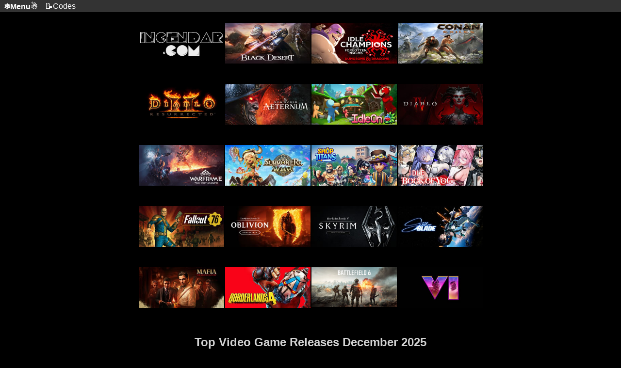

--- FILE ---
content_type: text/html; charset=UTF-8
request_url: https://incendar.com/?location=Into%20the%20Unknown
body_size: 6796
content:
<!DOCTYPE html>
<html lang="en-US">
<head>
<meta charset="UTF-8">
<meta name="viewport" content="width=device-width, initial-scale=1">
<title>Incendar.com Best Video Game Codes, Coupons, Guides, and Tools in 2025</title>
<meta name="description" content="Video game Codes, guides, tools, tables, sheets, lists, release dates and times, cheat sheets, and more!">
<meta name="google-adsense-account" content="ca-pub-9297097446216511">
<meta name="yandex-verification" content="446dd7b7fabb895d" />
<meta name="robots" content="index,follow" />
<meta name="p:domain_verify" content="646d40a09c26a3cdf7d7e092146f14b3"/>
<meta itemprop="image" content="https://incendar.com/images/video-game-incendar-dot-com-fun-games-codes-guides-databases-sheets-notes-tables-help.jpg">
<meta property="og:image" content="https://incendar.com/images/video-game-incendar-dot-com-fun-games-codes-guides-databases-sheets-notes-tables-help.jpg">
<meta name="twitter:image" content="https://incendar.com/images/video-game-incendar-dot-com-fun-games-codes-guides-databases-sheets-notes-tables-help.jpg">
<meta name="twitter:card" content="summary_large_image">
<meta name="twitter:site" content="@IncendarGaming">
<meta name="twitter:title" content="Incendar.com Best Video Game Codes, Coupons, Guides, and Tools">
<meta name="twitter:description" content="Video game Codes, guides, tools, tables, sheets, lists, release dates and times, cheat sheets, and more!">
<meta name="twitter:image" content="https://incendar.com/video-game-incendar-dot-com-fun-games-codes-guides-databases-sheets-notes-tables-help.jpg">
<meta name="viewport" content="width=device-width, initial-scale=1">
<meta property="og:type" content="website">

<script>
setTimeout(() => {
  document.location.reload();
}, 900000);
</script>

<link rel="stylesheet" href="/incendar-2543.css" />

<script src="https://the.gatekeeperconsent.com/cmp.min.js" data-cfasync="false"></script>

<script async src="//www.ezojs.com/ezoic/sa.min.js"></script>

<script>
  window.ezstandalone = window.ezstandalone || {};
  ezstandalone.cmd = ezstandalone.cmd || [];
</script>

<script data-cfasync="false" nonce="c0815752-d09b-42b7-a4c8-e5670526e2e1">try{(function(w,d){!function(j,k,l,m){if(j.zaraz)console.error("zaraz is loaded twice");else{j[l]=j[l]||{};j[l].executed=[];j.zaraz={deferred:[],listeners:[]};j.zaraz._v="5874";j.zaraz._n="c0815752-d09b-42b7-a4c8-e5670526e2e1";j.zaraz.q=[];j.zaraz._f=function(n){return async function(){var o=Array.prototype.slice.call(arguments);j.zaraz.q.push({m:n,a:o})}};for(const p of["track","set","debug"])j.zaraz[p]=j.zaraz._f(p);j.zaraz.init=()=>{var q=k.getElementsByTagName(m)[0],r=k.createElement(m),s=k.getElementsByTagName("title")[0];s&&(j[l].t=k.getElementsByTagName("title")[0].text);j[l].x=Math.random();j[l].w=j.screen.width;j[l].h=j.screen.height;j[l].j=j.innerHeight;j[l].e=j.innerWidth;j[l].l=j.location.href;j[l].r=k.referrer;j[l].k=j.screen.colorDepth;j[l].n=k.characterSet;j[l].o=(new Date).getTimezoneOffset();if(j.dataLayer)for(const t of Object.entries(Object.entries(dataLayer).reduce((u,v)=>({...u[1],...v[1]}),{})))zaraz.set(t[0],t[1],{scope:"page"});j[l].q=[];for(;j.zaraz.q.length;){const w=j.zaraz.q.shift();j[l].q.push(w)}r.defer=!0;for(const x of[localStorage,sessionStorage])Object.keys(x||{}).filter(z=>z.startsWith("_zaraz_")).forEach(y=>{try{j[l]["z_"+y.slice(7)]=JSON.parse(x.getItem(y))}catch{j[l]["z_"+y.slice(7)]=x.getItem(y)}});r.referrerPolicy="origin";r.src="/cdn-cgi/zaraz/s.js?z="+btoa(encodeURIComponent(JSON.stringify(j[l])));q.parentNode.insertBefore(r,q)};["complete","interactive"].includes(k.readyState)?zaraz.init():j.addEventListener("DOMContentLoaded",zaraz.init)}}(w,d,"zarazData","script");window.zaraz._p=async d$=>new Promise(ea=>{if(d$){d$.e&&d$.e.forEach(eb=>{try{const ec=d.querySelector("script[nonce]"),ed=ec?.nonce||ec?.getAttribute("nonce"),ee=d.createElement("script");ed&&(ee.nonce=ed);ee.innerHTML=eb;ee.onload=()=>{d.head.removeChild(ee)};d.head.appendChild(ee)}catch(ef){console.error(`Error executing script: ${eb}\n`,ef)}});Promise.allSettled((d$.f||[]).map(eg=>fetch(eg[0],eg[1])))}ea()});zaraz._p({"e":["(function(w,d){})(window,document)"]});})(window,document)}catch(e){throw fetch("/cdn-cgi/zaraz/t"),e;};</script></head><body>

<div class="navbar">
<div class="dropdown">
<button class="dropbtn"><b>❄️Menu☃️</b>
</button>
<div class="dropdown-content">
<a href="https://incendar.com/">🏠Home</a>
<a href="/bdo_pearl_abyss_coupon_codes.php">Black Desert Online Codes</a>
<a href="/bongo_cat_lobby_codes.php">Bongo Cat Lobbies</a>
<a href="/conanexiles_thralls.php">Conan Exiles</a>
<a href="/diablo2_resurrected_waypoints.php">Diablo 2</a>
<a href="/diablo-4-season-countdown-timer.php">Diablo 4</a>
<a href="/fallout76.php">Fallout 76</a>
<a href="/idlechampions_codes.php">Idle Champions Codes</a>
<a href="/idleon-best-gem-store-shop-items.php">IdleOn</a>
<a href="/newworld_elite_chest_runs_world_tours_guide.php?elitechestrun=cutless">New World</a>
<a href="/poe2_league_countdown.php">Path of Exile 2</a>
<a href="/starfield-material-console-codes.php">Starfield</a>
<a href="/gacha-game-ranks.php"><font color=orange>🎰Gacha</font></a>
<a href="/search.php"><font color=orange>🔎Search</font></a>
<a href="/best-gamer-hardware-to-buy.php"><font color=orange>🖥️Hardware</font></a>
<a href="/baby_boomer_deathclock.php"><font color=orange>💀Death</font></a>
<a href="/funkodb.php"><font color=orange>🎮Funko</font></a>
<a href="/weather.php"><font color=orange>👽Other</font></a>
</div></div>
<div class="dropdown">
<button class="dropbtn">📝Codes
<i class="fa fa-caret-down"></i>
</button>
<div class="dropdown-content">
<a href="/bdo_pearl_abyss_coupon_codes.php">Black Desert Online BDO Codes</a>
<a href="/codes-blade-idle-coupon-codes-ios-android.php">Blade Idle Codes</a>
<a href="/book-of-yog-idle-steam-rpg-gift-codes.php">Book of Yog Codes</a>
<a href="/honkai-impact-3-codes.php">Honkai Impact Codes</a>
<a href="/idlechampions_codes.php">Idle Champions Combination Codes</a>
<a href="/legend_of_kingdoms_Idle_rpg_gift_codes.php">Legend of Kingdoms Idle RPG Codes</a>
<a href="/mobile-legends-adventure-codes.php">Mobile Legends: Adventure Codes</a>
<a href="/goddess-of-victory-nikke-codes.php">Nikke Codes</a>
<a href="/shop-titans-steam-promo-codes.php">Shop Titans Codes</a>
<a href="/solo_leveling_arise_game_coupon_codes.php">Solo Leveling Arise Codes</a>
<a href="/summoners-war-chronicles-codes.php">Summoners War: Chronicles Codes</a>
<a href="/warframe_codes.php">Warframe Codes</a>
</div></div>
</div>


<div class="centered">

<div id="ezoic-pub-ad-placeholder-101"></div>
<script>
    ezstandalone.cmd.push(function() {
        ezstandalone.showAds(101);
    });
</script>

<div class="container">
    <div class="main-content">
        </div>
    <div class="sidebar">
        <div id="ezoic-pub-ad-placeholder-107"></div>
        <script>
            ezstandalone.cmd.push(function() {
                ezstandalone.showAds(107);
            });
        </script>
        </div>
</div>
<style>
tr td:nth-child(1) {
color: orange;
text-align: left;
}
tr td:nth-child(2) {
color: lightblue;
text-align: left;
}
tr td:nth-child(3) {
font-size: 0.8em;
color: lightgreen;
text-align: left;
}
tr td:nth-child(4) {
color: orange;
text-align: left;
}
.flex-container-2 {
height: 55px;
max-width: 500px;
display: flex;
margin: 0 auto;
}
.flex-child-2 {
margin-top: 2px;
margin-bottom: 2px;
margin-right: 2px;
margin-left: 2px;
background-color: black;
flex: 1;
}
</style><style>
.headflex-container {
height: 90px;
max-width: 1200px;
display: flex;
}

.headflex-child {
margin-right: 1px;
margin-left: 1px;
flex: 1;
}

.centered2 {
width: 75%;
margin: 0 auto;
text-align: center;
}

@media (max-width: 767px) {
.centered2 {
display: none !important;
}
}

#ezoic-pub-ad-placeholder-101{
display: none !important;
}
</style>
<br><br>
<div class="centered2">
<div class="headflex-container">
<div class="headflex-child"><a href="/"><img src="/images/incendar_dot_com_video_game_website_logo_image.png" loading="lazy" alt="Incendar.com logo image." title="Link to home page of Incendar.com"></img></a></div><div class="headflex-child"><a href="/bdo_pearl_abyss_coupon_codes.php"><img src="/images/game_image_logo_black_desert_online.jpg" loading="lazy" alt="A logo image for Black Desert Online video game." title="Image that links to Black Desert Online Codes webpage."></img></a></div><div class="headflex-child"><a href="/idlechampions_codes.php"><img src="/images/video_game_logo_image_thumbnail_idle_champions_of_the_forgotten_realms.jpg" loading="lazy" alt="A logo image for Idle Champions video game." title="Image that links to Idle Champions Codes webpage."></img></a></div><div class="headflex-child"><a href="/conanexiles_thralls.php"><img src="/images/game_image_logo_conan_exiles.jpg" loading="lazy" alt="A logo image for Conan Exiles video game." title="Image that links to Conan Exiles webpage."></img></a></div></div><br><br><div class="headflex-container"><div class="headflex-child"><a href="/diablo2_resurrected_waypoints.php"><img src="/images/video_game_logo_image_thumbnail_diablo_2_resurrected.jpg" loading="lazy" alt="A logo image for Diablo 2 Resurrected video game." title="Image that links to Diablo 2 Resurrected webpage."></img></a></div><div class="headflex-child"><a href="/newworld_elite_chest_runs_world_tours_guide.php?elitechestrun=castrum"><img src="/images/game_image_logo_new_world_aeternum.jpg" loading="lazy" alt="A logo image for New World video game." title="Image that links to New World Aeternum webpage."></img></a></div><div class="headflex-child"><a href="/idleon-best-gem-store-shop-items.php"><img src="/images/game_image_logo_idleon_idle_mmorpg.jpg" loading="lazy" alt="A logo image for IdleOn - the Idle RPG MMO video game." title="Image Link to IdleOn - The Best Items to buy with Gems in Gem Store, Ranked"></img></a></div><div class="headflex-child"><a href="/diablo-4-season-countdown-timer.php"><img src="/images/video_game_logo_image_thumbnail_diablo_4.jpg" loading="lazy" alt="A logo image for Diablo 4 video game." title="Image Link to Diablo 4🔥 Season 9 Sins of the Horadrim - Countdown Timer and release time"></img></a></div></div><br><br><div class="headflex-container"><div class="headflex-child"><a href="/warframe_codes.php"><img src="/images/game_image_logo_warframe.jpg" loading="lazy" alt="A logo image for Warframe video game." title="Image that links to Warframe Codes webpage."></img></a></div><div class="headflex-child"><a href="/summoners-war-chronicles-codes.php"><img src="/images/game_image_logo_summoners_war.jpg" loading="lazy" alt="A logo image for Summoner's War video game." title="Image that links to Summoner's War Codes webpage."></img></a></div><div class="headflex-child"><a href="/shop-titans-steam-promo-codes.php"><img src="/images/game_image_logo_shop_titans.jpg" loading="lazy" alt="A logo image for Shop Titans video game." title="Image that links to Shop Titans Codes webpage."></img></a></div><div class="headflex-child"><a href="/book-of-yog-idle-steam-rpg-gift-codes.php"><img src="/images/video_game_steam_logo_image_thumbnail_book_of_yog.jpg" loading="lazy" alt="A logo image for Book of Yog video game." title="Image that links to Boo of Yog Codes webpage."></img></a></div></div><br><br><div class="headflex-container"><div class="headflex-child"><a href="/fallout76.php"><img src="/images/game_image_logo_fallout_76.jpg" loading="lazy" alt="A logo image for Fallout 76 video game." title="Image Link to Fallout 76 Plans checklist and Search"></img></a></div><div class="headflex-child"><a href="/tes_oblivion_books_and_notes.php"><img src="/images/video_game_steam_logo_image_thumbnail_the_elder_scrolls_4_iv_oblivion_remastered.jpg" loading="lazy" alt="A logo image for Oblivion Remastered video game." title="Image Link to Complete BOOKS and NOTES checklist and database for Oblivion Remastered"></img></a></div><div class="headflex-child"><a href="/tes_skyrim_books_and_notes.php"><img src="/images/video_game_steam_logo_image_thumbnail_the_elder_scrolls_5_v_skyrim.jpg" loading="lazy" alt="A logo image for Skyrim video game." title="Image Link to Complete BOOKS and NOTES checklist and database for Skyrim"></img></a></div><div class="headflex-child"><a href="/countdown_timer_stellar_blade_video_game_on_steam_pc.php"><img src="/images/video_game_steam_logo_image_thumbnail_stellar_blade.jpg" loading="lazy" alt="A logo image for Stellar Blade video game." title="Image link to Stellar Blade Steam PC Game Release Time and Date Countdown"></img></a></div></div><br><br><div class="headflex-container"><div class="headflex-child"><a href="/countdown_timer_mafia_the_old_country_video_game_on_steam.php"><img src="/images/video_game_steam_logo_image_thumbnail_mafia_the_old_country.jpg" loading="lazy" alt="A logo image for Mafia: The Old Country video game." title="Image link to Mafia: The Old Country Steam PC Game Release Time and Date Countdown"></img></a></div><div class="headflex-child"><a href="/countdown_game_release_time_borderlands_4.php"><img src="/images/video_game_steam_logo_image_thumbnail_borderlands_4.jpg" loading="lazy" alt="A logo image for Borderlands 4 video game." title="Image link to DBorderlands 4 Steam PC Game Release Time and Date Countdown"></img></a></div><div class="headflex-child"><a href="/countdown_battlefield_6_steam_release_countdown.php"><img src="/images/battlefield_6_small_game_logo.jpg" loading="lazy" alt="A logo image forBattlefield™ 6 video game." title="Image link to Battlefield™ 6 Release Time and Date Countdown"></img></a></div><div class="headflex-child"><a href="/countdown_game_release_time_grand_theft_auto_6_gta_vi_vice_city.php"><img src="/images/video_game_logo_image_thumbnail_gta_gran_theft_auto_vi_6.jpg" loading="lazy" alt="A logo image for Grand Theft Auto VI video game." title="Image link to Grand Theft Auto VI PC Game Release Time and Date Countdown"></img></a></div></div></div><br><br>
<h1>Top Video Game Releases December 2025</H1>
<table class="bluetable">
<tr><td><a href="/countdown_game_release_time_expedition_33.php" class="large-tap-target"><font color="orange">Clair Obscur: Expedition 33👍</a></font><td class="priority-1">April 24<td><font color=red>-239 days<tr><td><a href="/countdown_timer_stellar_blade_video_game_on_steam_pc.php" class="large-tap-target"><font color="orange">Stellar Blade👍</a></font><td class="priority-1">June 11<td><font color=red>-191 days<tr><td><a href="/countdown_battlefield_6_steam_release_countdown.php" class="large-tap-target"><font color="orange">Battlefield 6</a></font><td class="priority-1">October 10<td><font color=red>-70 days<tr><td><a href="/countdown_game_release_jurassic_world_evolution_3.php" class="large-tap-target"><font color="orange">Jurassic World Evolution 3</a></font><td class="priority-1">October 21<td><font color=red>-59 days<tr><td><a href="/countdown_timer_the_outer_worlds_2_steam_pc.php" class="large-tap-target"><font color="orange">The Outer Worlds 2</a></font><td class="priority-1">October 29<td><font color=red>-51 days<tr><td><a href="/countdown_timer_arc_raiders__video_game_on_steam_pc.php" class="large-tap-target"><font color="orange">ARC Raiders</a></font><td class="priority-1">October 30<td><font color=red>-50 days<tr><td><a href="/game_release_countdown_europa_universalis_v.php" class="large-tap-target"><font color="orange">Europa Universalis V</a></font><td class="priority-1">November 4<td><font color=red>-45 days<tr><td><a href="/game_release_countdown_where_winds_meet.php" class="large-tap-target"><font color="orange">Where Winds Meet</a></font><td class="priority-1">November 14<td><font color=red>-35 days<tr><td><a href="/countdown_solo_leveling_arise_overdrive_release_countdown.php" class="large-tap-target"><font color="orange">Solo Leveling: ARISE OVERDRIVE</a></font><td class="priority-1">November 24<td><font color=red>-25 days<tr><td><a href="/game_release_countdown_octopath_traveler_0.php" class="large-tap-target"><font color="orange">OCTOPATH TRAVELER 0</a></font><td class="priority-1">December 4<td><font color=red>-15 days<tr><td><a href="/game_release_countdown_ashes_of_creation.php" class="large-tap-target"><font color="orange">Ashes of Creation</a></font><td class="priority-1">December 11<td><font color=red>-8 days<tr><td><a href="/countdown_steam_winter_sale.php" class="large-tap-target"><font color="orange">⛄Steam Winter Sale 2025</a></font><td class="priority-1">December 18<td><font color=red>-1 days<tr><td><a href="/game_release_countdown_reanimal.php" class="large-tap-target"><font color="orange">REANIMAL</a></font><td class="priority-1">February 13<td>~55 days<tr><td><a href="game_release_countdown_resident_evil_requiem.php" class="large-tap-target"><font color="orange">Resident Evil Requiem</a></font><td class="priority-1">February 27<td>~69 days<tr><td><a href="/diablo-4-season-countdown-timer.php" class="large-tap-target"><font color="orange">Diablo 4 <font color=yellow>Season 12</a></font><td class="priority-1">March 11<td>~81 days<tr><td><a href="/countdown_steam_spring_sale.php" class="large-tap-target"><font color="orange">🌷Steam Spring Sale 2026</a></font><td class="priority-1">March 19<td>~89 days<tr><td><a href="/countdown_timer_mouse_pi_for_hire_video_game_on_steam_pc.php" class="large-tap-target"><font color="orange">MOUSE: P.I. For Hire</a></font><td class="priority-1">March 19<td>~89 days<tr><td><a href="/countdown_timer_crimson_desert_video_game_on_steam_pc.php" class="large-tap-target"><font color="orange">Crimson Desert</a></font><td class="priority-1">March 19<td>~89 days<tr><td><a href="game_release_countdown_007_first_light.php" class="large-tap-target"><font color="orange">007 First Light</a></font><td class="priority-1">March 27<td>~97 days<tr><td><a href="/countdown_steam_autumn_sale.php" class="large-tap-target"><font color="orange">🎃Steam Autumn Sale 2026</a></font><td class="priority-1">September 29<td>~282 days<tr><td><a href="/countdown_game_release_time_grand_theft_auto_6_gta_vi_vice_city.php" class="large-tap-target"><font color="orange">Grand Theft Auto VI</a></font><td class="priority-1">November 19<td>~334 days<tr><td><a href="/game_release_countdown_subnautica_2.php" class="large-tap-target"><font color="orange">Subnautica 2</a></font><td class="priority-1"><font color="orange">TBA<td><tr><td><a href="/countdown_game_release_time_the_witcher_iv_4.php" class="large-tap-target"><font color="orange">The Witcher IV</a></font><td class="priority-1"><font color="orange">TBA<td><tr><td><a href="" class="large-tap-target" target="_blank">ANATA</a></font><td class="priority-1"><font color="orange">TBA<td><tr><td><a href="/game_release_countdown_beast_of_reincarnation.php" class="large-tap-target"><font color="orange">Beast of Reincarnation</a></font><td class="priority-1"><font color="orange">TBA<td><tr><td><a href="/game_release_countdown_gears_of_war_e_day.php" class="large-tap-target"><font color="orange">Gears of War: E-Day</a></font><td class="priority-1"><font color="orange">TBA<td><tr><td><a href="/countdown_game_release_time_the_blood_of_dawnwalker.php" class="large-tap-target"><font color="orange">The Blood of Dawnwalker</a></font><td class="priority-1"><font color="orange">TBA<td><tr><td><a href="/countdown_game_release_time_fable_2025.php" class="large-tap-target"><font color="orange">Fable</a></font><td class="priority-1"><font color="orange">TBA<td><tr><td><a href="/countdown_masters_of_albion_22cans_release_countdown.php" class="large-tap-target"><font color="orange">Masters of Albion</a></font><td class="priority-1"><font color="orange">TBA<td><tr><td><a href="/countdown_timer_chronoodyssey_video_game_on_steam.php" class="large-tap-target"><font color="orange">Chrono Odyssey</a></font><td class="priority-1"><font color="orange">TBA<td></table>

<h2>Incendar.com Updates</h2>
<table class="bluetable"><tr>
<tr><td><font color=orange>3d</font><td><a href="/video_asmongold_turns_off_medieval_goblins_video_response.php" class="large-tap-target">Asmongold's Response To Medieval Fantasy 9/11 Goblins Video.</a><tr><td><font color=orange>3d</font><td><a href="/bdo_black_desert_online_hoe_gather_minigame_and_results.php" class="large-tap-target">Green-thumb Hoe Gathering Minigame How-to And Results</a><tr><td><font color=orange>3d</font><td><a href="/bdo_black_desert_online_buried_trace_bingo_event_chest_spam.php" class="large-tap-target">Rare Buried Trace Chest Spam Location In Black Desert Online</a><tr><td><font color=orange>3d</font><td><a href="/bdo_black_desert_online_trade_goods_yukjo_street_seoul_royal_workshop_to_old_wisdom_tree_142.php" class="large-tap-target">Yukjo Street Seoul Royal Workshop To Old Wisdom Tree Trade Goods Results</a><tr><td><font color=orange>3d</font><td><a href="/bdo_black_desert_online_abyssal_well_teleport_locations_world_map.php" class="large-tap-target">All Abyssal Well Teleport Locations World Map In Black Desert Online</a><tr><td><font color=orange>3d</font><td><a href="/bdo_black_desert_online_mass_crafting_100x_caphras_stones_recipe.php" class="large-tap-target">How To Mass Craft (100x) Caphras Stones In Black Desert Online</a><tr><td><font color=orange>3d</font><td><a href="/bdo_black_desert_online_god_rays_filtering_through_trees.php" class="large-tap-target">God Rays Filtering Through Trees In Black Desert Online</a><tr><td><font color=orange>3d</font><td><a href="/bdo_black_desert_online_mass_crafting_100x_imperial_cooking_and_alchemy_recipes.php" class="large-tap-target">How To Mass Craft (100x) Imperial Cooking And Alchemy Boxes In Black Desert Online</a><tr><td><font color=orange>3d</font><td><a href="/bdo_recipe_manos_lumbering_axe.php" class="large-tap-target">How To Make A Manos Lumbering Axe In BDO Black Desert Online</a><tr><td><font color=orange>3d</font><td><a href="/bdo_recipe_manos_butcher_knife.php" class="large-tap-target">How To Make A Manos Butcher Knife In BDO Black Desert Online</a><tr><td><font color=orange>3d</font><td><a href="/bdo_recipe_manos_hoe.php" class="large-tap-target">How To Make A Manos Hoe In BDO Black Desert Online</a><tr><td><font color=orange>3d</font><td><a href="/bdo_recipe_manos_tanning_knife.php" class="large-tap-target">How To Make A Manos Tanning Knife In BDO Black Desert Online</a><tr><td><font color=orange>3d</font><td><a href="/bdo_recipe_manos_fluid_collector.php" class="large-tap-target">How To Make A Manos Fluid Collector In BDO Black Desert Online</a><tr><td><font color=orange>3d</font><td><a href="/bdo_recipe_manos_cooking_ladle.php" class="large-tap-target">How To Make A Manos Cooking Ladle In BDO Black Desert Online</a><tr><td><font color=orange>3d</font><td><a href="/bdo_recipe_manos_pickaxe.php" class="large-tap-target">How To Make A Manos Pickaxe In BDO Black Desert Online</a><tr><td><font color=orange>8d</font><td><a href="/meme_me_mum_died_in_the_holly_meme.php" class="large-tap-target">Meme - Me Mum Died In The Holly Meme Image Origin</a><tr><td><font color=orange>11d</font><td><a href="/game_release_countdown_ashes_of_creation.php" class="large-tap-target">Game Release Countdown - Ashes Of Creation</a><tr><td><font color=orange>67d</font><td><a href="/infinity_nikke_codes.php" class="large-tap-target">Infinity Nikki - Code Tracker Page</a><tr><td><font color=orange>71d</font><td><a href="/seven_knights_rebirth_codes.php" class="large-tap-target">Seven Knights Re:BIRTH - Code Tracker Page</a><tr><td><font color=orange>71d</font><td><a href="/seven_knights_idle_codes.php" class="large-tap-target">Seven Knights Idle Adventure - Code Tracker Page</a></table>
<h4>
<a href="/sitemap.html">Sitemap</a>&nbsp;&nbsp;&nbsp;<a href="/about.php">About</a>&nbsp;&nbsp;&nbsp;<a href="https://humix.com/@incendar/" id="humix-channel-link" target="_blank">Videos</a>&nbsp;&nbsp;&nbsp;<a href="https://steamcommunity.com/id/incendar/" target="_blank">Steam</a>
</h4>

</font>

<div class="copy-url-container">
	<button class="copy-url-button" onclick="copyPageUrl(this)">
		Share This Page
	</button>
	<div id="feedbackMessage" class="feedback-message"></div>
</div>

<form action="" method="post">
<input type="text" aria-label="feedback" name="feedback" value="" placeholder="✍️ Comment, Suggestion, Request, Correct️ion, etc." size="25">
<input type="submit" value="Send📨">
</form>

<footer>
<a href="https://incendar.com/"><u>Incendar.com</u></a> Incendar Incendium Incendius Incendara Incendario MINcendar
<br> &#169; 2004-2025 <a href="/privacypolicy.php">Privacy</a>
</footer>
</div>
<script>
function copyPageUrl(t){const e=window.location.href,o=t.textContent,n=document.getElementById("feedbackMessage");navigator.clipboard.writeText(e).then((()=>{t.textContent="✅ Copied!",t.style.backgroundColor="#28a745",n.textContent="URL copied to clipboard!",n.classList.add("show"),setTimeout((()=>{t.textContent=o,t.style.backgroundColor="#007bff",n.classList.remove("show"),n.textContent=""}),2e3)})).catch((e=>{console.error("Failed to copy URL: ",e),t.textContent="❌ Error!",t.style.backgroundColor="#dc3545",n.textContent="Failed to copy URL. Please try again.",n.classList.add("show"),setTimeout((()=>{t.textContent=o,t.style.backgroundColor="#007bff",n.classList.remove("show"),n.textContent=""}),3e3)}))}

window.history.replaceState&&window.history.replaceState(null,null,window.location.href);
</script>
<script defer src="https://static.cloudflareinsights.com/beacon.min.js/vcd15cbe7772f49c399c6a5babf22c1241717689176015" integrity="sha512-ZpsOmlRQV6y907TI0dKBHq9Md29nnaEIPlkf84rnaERnq6zvWvPUqr2ft8M1aS28oN72PdrCzSjY4U6VaAw1EQ==" data-cf-beacon='{"version":"2024.11.0","token":"b3bb9f92872e465cb4c204e7c05d5bf8","r":1,"server_timing":{"name":{"cfCacheStatus":true,"cfEdge":true,"cfExtPri":true,"cfL4":true,"cfOrigin":true,"cfSpeedBrain":true},"location_startswith":null}}' crossorigin="anonymous"></script>
</body></html>

--- FILE ---
content_type: text/plain; charset=UTF-8
request_url: https://at.teads.tv/fpc?analytics_tag_id=PUB_13877&tfpvi=MzYxNzQ4NzctNDUwMS00ZDJlLWE3NjktMTNiNzE4ZmJkYTM1IzYtMQ%3D%3D&gdpr_consent=&gdpr_status=22&gdpr_reason=220&ccpa_consent=&sv=prebid-v1
body_size: 56
content:
MDU5MDg1OWMtNjNjNC00NDhkLTgwZTAtYWRlMWU4NzZiZTA1IzctMQ==

--- FILE ---
content_type: text/plain; charset=UTF-8
request_url: https://at.teads.tv/fpc?analytics_tag_id=PUB_13877&tfpvi=&gdpr_consent=&gdpr_status=22&gdpr_reason=220&ccpa_consent=&sv=prebid-v1
body_size: 56
content:
MzYxNzQ4NzctNDUwMS00ZDJlLWE3NjktMTNiNzE4ZmJkYTM1IzYtMQ==